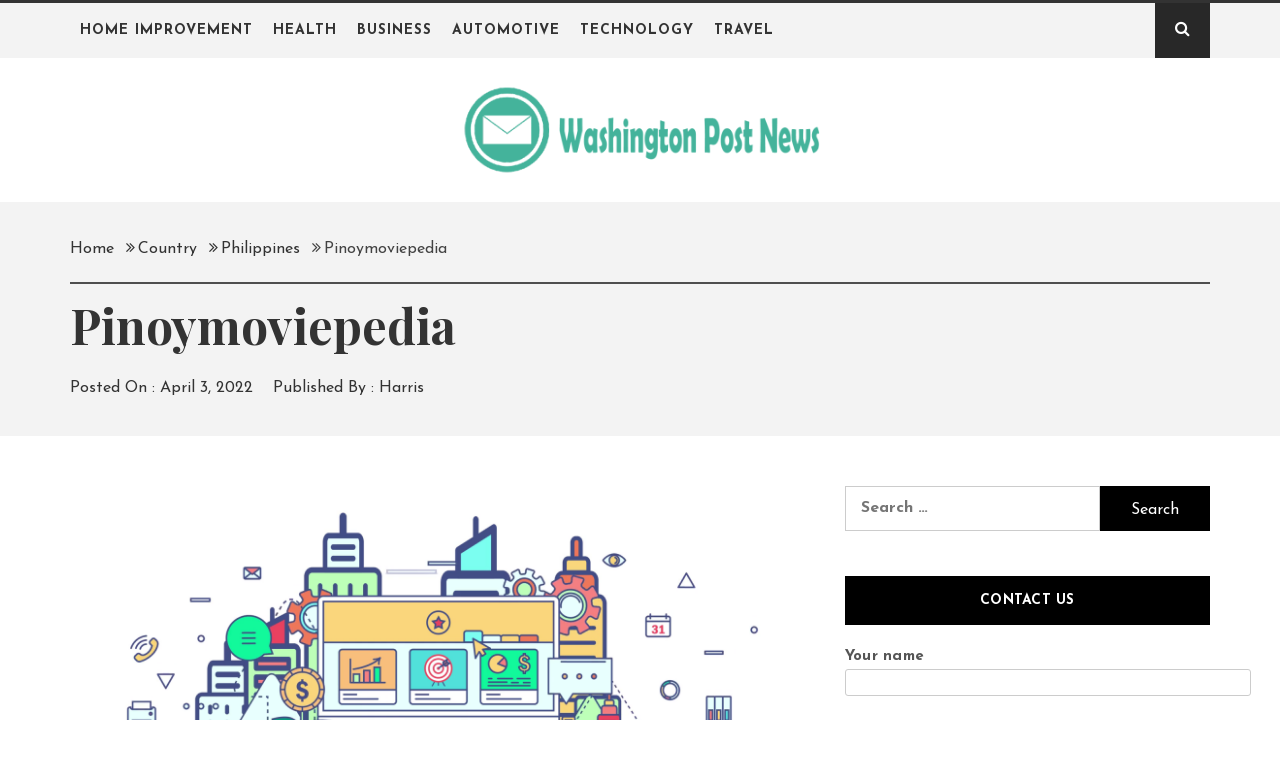

--- FILE ---
content_type: text/html; charset=UTF-8
request_url: https://washingtonpost-news.com/pinoymoviepedia/
body_size: 78780
content:
<!DOCTYPE html>
<html lang="en-US">
<head>
    <meta charset="UTF-8">
    <meta name="viewport" content="width=device-width, initial-scale=1">
    <link rel="profile" href="http://gmpg.org/xfn/11">
    <link rel="pingback" href="https://washingtonpost-news.com/xmlrpc.php">
            <style type="text/css">
                                .inner-header-overlay {
                        background: #282828;
                        filter: alpha(opacity=65);
                        opacity: 0.65;
                    }
                    </style>

    <meta name='robots' content='index, follow, max-image-preview:large, max-snippet:-1, max-video-preview:-1' />

	<!-- This site is optimized with the Yoast SEO plugin v26.6 - https://yoast.com/wordpress/plugins/seo/ -->
	<title>Pinoymoviepedia - Washington Post News</title>
	<link rel="canonical" href="https://washingtonpost-news.com/pinoymoviepedia/" />
	<meta property="og:locale" content="en_US" />
	<meta property="og:type" content="article" />
	<meta property="og:title" content="Pinoymoviepedia - Washington Post News" />
	<meta property="og:description" content="Hi If you are looking for Pinoymoviepedia ? Then, this is the place where you can find some sources that provide detailed information. Pinoymoviepedia [scraped_data][faqs] I hope the above sources Continue Reading" />
	<meta property="og:url" content="https://washingtonpost-news.com/pinoymoviepedia/" />
	<meta property="og:site_name" content="Washington Post News" />
	<meta property="article:published_time" content="2022-04-02T19:50:00+00:00" />
	<meta property="og:image" content="https://washingtonpost-news.com/wp-content/uploads/2023/05/Tech3.png" />
	<meta property="og:image:width" content="1920" />
	<meta property="og:image:height" content="1080" />
	<meta property="og:image:type" content="image/png" />
	<meta name="author" content="Harris" />
	<meta name="twitter:card" content="summary_large_image" />
	<meta name="twitter:label1" content="Written by" />
	<meta name="twitter:data1" content="Harris" />
	<script type="application/ld+json" class="yoast-schema-graph">{"@context":"https://schema.org","@graph":[{"@type":"Article","@id":"https://washingtonpost-news.com/pinoymoviepedia/#article","isPartOf":{"@id":"https://washingtonpost-news.com/pinoymoviepedia/"},"author":{"name":"Harris","@id":"https://washingtonpost-news.com/#/schema/person/f23981cc04ac82fef338a12e8ed150c7"},"headline":"Pinoymoviepedia","datePublished":"2022-04-02T19:50:00+00:00","mainEntityOfPage":{"@id":"https://washingtonpost-news.com/pinoymoviepedia/"},"wordCount":47,"publisher":{"@id":"https://washingtonpost-news.com/#organization"},"image":{"@id":"https://washingtonpost-news.com/pinoymoviepedia/#primaryimage"},"thumbnailUrl":"https://washingtonpost-news.com/wp-content/uploads/2023/05/Tech3.png","articleSection":["Philippines"],"inLanguage":"en-US"},{"@type":"WebPage","@id":"https://washingtonpost-news.com/pinoymoviepedia/","url":"https://washingtonpost-news.com/pinoymoviepedia/","name":"Pinoymoviepedia - Washington Post News","isPartOf":{"@id":"https://washingtonpost-news.com/#website"},"primaryImageOfPage":{"@id":"https://washingtonpost-news.com/pinoymoviepedia/#primaryimage"},"image":{"@id":"https://washingtonpost-news.com/pinoymoviepedia/#primaryimage"},"thumbnailUrl":"https://washingtonpost-news.com/wp-content/uploads/2023/05/Tech3.png","datePublished":"2022-04-02T19:50:00+00:00","breadcrumb":{"@id":"https://washingtonpost-news.com/pinoymoviepedia/#breadcrumb"},"inLanguage":"en-US","potentialAction":[{"@type":"ReadAction","target":["https://washingtonpost-news.com/pinoymoviepedia/"]}]},{"@type":"ImageObject","inLanguage":"en-US","@id":"https://washingtonpost-news.com/pinoymoviepedia/#primaryimage","url":"https://washingtonpost-news.com/wp-content/uploads/2023/05/Tech3.png","contentUrl":"https://washingtonpost-news.com/wp-content/uploads/2023/05/Tech3.png","width":1920,"height":1080},{"@type":"BreadcrumbList","@id":"https://washingtonpost-news.com/pinoymoviepedia/#breadcrumb","itemListElement":[{"@type":"ListItem","position":1,"name":"Home","item":"https://washingtonpost-news.com/"},{"@type":"ListItem","position":2,"name":"Pinoymoviepedia"}]},{"@type":"WebSite","@id":"https://washingtonpost-news.com/#website","url":"https://washingtonpost-news.com/","name":"Washington Post News","description":"Trusted Journalism, Unfiltered Stories","publisher":{"@id":"https://washingtonpost-news.com/#organization"},"potentialAction":[{"@type":"SearchAction","target":{"@type":"EntryPoint","urlTemplate":"https://washingtonpost-news.com/?s={search_term_string}"},"query-input":{"@type":"PropertyValueSpecification","valueRequired":true,"valueName":"search_term_string"}}],"inLanguage":"en-US"},{"@type":"Organization","@id":"https://washingtonpost-news.com/#organization","name":"Washington Post News","url":"https://washingtonpost-news.com/","logo":{"@type":"ImageObject","inLanguage":"en-US","@id":"https://washingtonpost-news.com/#/schema/logo/image/","url":"https://washingtonpost-news.com/wp-content/uploads/2023/06/Washington-Post-News-1-e1686164662584.png","contentUrl":"https://washingtonpost-news.com/wp-content/uploads/2023/06/Washington-Post-News-1-e1686164662584.png","width":400,"height":104,"caption":"Washington Post News"},"image":{"@id":"https://washingtonpost-news.com/#/schema/logo/image/"}},{"@type":"Person","@id":"https://washingtonpost-news.com/#/schema/person/f23981cc04ac82fef338a12e8ed150c7","name":"Harris","image":{"@type":"ImageObject","inLanguage":"en-US","@id":"https://washingtonpost-news.com/#/schema/person/image/","url":"https://secure.gravatar.com/avatar/f992d620609279bff41ed2414e3ae5e245c8b98a2376d713151ca7380784eb6e?s=96&d=mm&r=g","contentUrl":"https://secure.gravatar.com/avatar/f992d620609279bff41ed2414e3ae5e245c8b98a2376d713151ca7380784eb6e?s=96&d=mm&r=g","caption":"Harris"},"sameAs":["https://washingtonpost-news.com"],"url":"https://washingtonpost-news.com/author/admin/"}]}</script>
	<!-- / Yoast SEO plugin. -->


<link rel='dns-prefetch' href='//fonts.googleapis.com' />
<link rel="alternate" type="application/rss+xml" title="Washington Post News &raquo; Feed" href="https://washingtonpost-news.com/feed/" />
<link rel="alternate" type="application/rss+xml" title="Washington Post News &raquo; Comments Feed" href="https://washingtonpost-news.com/comments/feed/" />
<link rel="alternate" title="oEmbed (JSON)" type="application/json+oembed" href="https://washingtonpost-news.com/wp-json/oembed/1.0/embed?url=https%3A%2F%2Fwashingtonpost-news.com%2Fpinoymoviepedia%2F" />
<link rel="alternate" title="oEmbed (XML)" type="text/xml+oembed" href="https://washingtonpost-news.com/wp-json/oembed/1.0/embed?url=https%3A%2F%2Fwashingtonpost-news.com%2Fpinoymoviepedia%2F&#038;format=xml" />
<style id='wp-img-auto-sizes-contain-inline-css' type='text/css'>
img:is([sizes=auto i],[sizes^="auto," i]){contain-intrinsic-size:3000px 1500px}
/*# sourceURL=wp-img-auto-sizes-contain-inline-css */
</style>
<style id='wp-emoji-styles-inline-css' type='text/css'>

	img.wp-smiley, img.emoji {
		display: inline !important;
		border: none !important;
		box-shadow: none !important;
		height: 1em !important;
		width: 1em !important;
		margin: 0 0.07em !important;
		vertical-align: -0.1em !important;
		background: none !important;
		padding: 0 !important;
	}
/*# sourceURL=wp-emoji-styles-inline-css */
</style>
<style id='wp-block-library-inline-css' type='text/css'>
:root{--wp-block-synced-color:#7a00df;--wp-block-synced-color--rgb:122,0,223;--wp-bound-block-color:var(--wp-block-synced-color);--wp-editor-canvas-background:#ddd;--wp-admin-theme-color:#007cba;--wp-admin-theme-color--rgb:0,124,186;--wp-admin-theme-color-darker-10:#006ba1;--wp-admin-theme-color-darker-10--rgb:0,107,160.5;--wp-admin-theme-color-darker-20:#005a87;--wp-admin-theme-color-darker-20--rgb:0,90,135;--wp-admin-border-width-focus:2px}@media (min-resolution:192dpi){:root{--wp-admin-border-width-focus:1.5px}}.wp-element-button{cursor:pointer}:root .has-very-light-gray-background-color{background-color:#eee}:root .has-very-dark-gray-background-color{background-color:#313131}:root .has-very-light-gray-color{color:#eee}:root .has-very-dark-gray-color{color:#313131}:root .has-vivid-green-cyan-to-vivid-cyan-blue-gradient-background{background:linear-gradient(135deg,#00d084,#0693e3)}:root .has-purple-crush-gradient-background{background:linear-gradient(135deg,#34e2e4,#4721fb 50%,#ab1dfe)}:root .has-hazy-dawn-gradient-background{background:linear-gradient(135deg,#faaca8,#dad0ec)}:root .has-subdued-olive-gradient-background{background:linear-gradient(135deg,#fafae1,#67a671)}:root .has-atomic-cream-gradient-background{background:linear-gradient(135deg,#fdd79a,#004a59)}:root .has-nightshade-gradient-background{background:linear-gradient(135deg,#330968,#31cdcf)}:root .has-midnight-gradient-background{background:linear-gradient(135deg,#020381,#2874fc)}:root{--wp--preset--font-size--normal:16px;--wp--preset--font-size--huge:42px}.has-regular-font-size{font-size:1em}.has-larger-font-size{font-size:2.625em}.has-normal-font-size{font-size:var(--wp--preset--font-size--normal)}.has-huge-font-size{font-size:var(--wp--preset--font-size--huge)}.has-text-align-center{text-align:center}.has-text-align-left{text-align:left}.has-text-align-right{text-align:right}.has-fit-text{white-space:nowrap!important}#end-resizable-editor-section{display:none}.aligncenter{clear:both}.items-justified-left{justify-content:flex-start}.items-justified-center{justify-content:center}.items-justified-right{justify-content:flex-end}.items-justified-space-between{justify-content:space-between}.screen-reader-text{border:0;clip-path:inset(50%);height:1px;margin:-1px;overflow:hidden;padding:0;position:absolute;width:1px;word-wrap:normal!important}.screen-reader-text:focus{background-color:#ddd;clip-path:none;color:#444;display:block;font-size:1em;height:auto;left:5px;line-height:normal;padding:15px 23px 14px;text-decoration:none;top:5px;width:auto;z-index:100000}html :where(.has-border-color){border-style:solid}html :where([style*=border-top-color]){border-top-style:solid}html :where([style*=border-right-color]){border-right-style:solid}html :where([style*=border-bottom-color]){border-bottom-style:solid}html :where([style*=border-left-color]){border-left-style:solid}html :where([style*=border-width]){border-style:solid}html :where([style*=border-top-width]){border-top-style:solid}html :where([style*=border-right-width]){border-right-style:solid}html :where([style*=border-bottom-width]){border-bottom-style:solid}html :where([style*=border-left-width]){border-left-style:solid}html :where(img[class*=wp-image-]){height:auto;max-width:100%}:where(figure){margin:0 0 1em}html :where(.is-position-sticky){--wp-admin--admin-bar--position-offset:var(--wp-admin--admin-bar--height,0px)}@media screen and (max-width:600px){html :where(.is-position-sticky){--wp-admin--admin-bar--position-offset:0px}}

/*# sourceURL=wp-block-library-inline-css */
</style><style id='global-styles-inline-css' type='text/css'>
:root{--wp--preset--aspect-ratio--square: 1;--wp--preset--aspect-ratio--4-3: 4/3;--wp--preset--aspect-ratio--3-4: 3/4;--wp--preset--aspect-ratio--3-2: 3/2;--wp--preset--aspect-ratio--2-3: 2/3;--wp--preset--aspect-ratio--16-9: 16/9;--wp--preset--aspect-ratio--9-16: 9/16;--wp--preset--color--black: #000000;--wp--preset--color--cyan-bluish-gray: #abb8c3;--wp--preset--color--white: #ffffff;--wp--preset--color--pale-pink: #f78da7;--wp--preset--color--vivid-red: #cf2e2e;--wp--preset--color--luminous-vivid-orange: #ff6900;--wp--preset--color--luminous-vivid-amber: #fcb900;--wp--preset--color--light-green-cyan: #7bdcb5;--wp--preset--color--vivid-green-cyan: #00d084;--wp--preset--color--pale-cyan-blue: #8ed1fc;--wp--preset--color--vivid-cyan-blue: #0693e3;--wp--preset--color--vivid-purple: #9b51e0;--wp--preset--gradient--vivid-cyan-blue-to-vivid-purple: linear-gradient(135deg,rgb(6,147,227) 0%,rgb(155,81,224) 100%);--wp--preset--gradient--light-green-cyan-to-vivid-green-cyan: linear-gradient(135deg,rgb(122,220,180) 0%,rgb(0,208,130) 100%);--wp--preset--gradient--luminous-vivid-amber-to-luminous-vivid-orange: linear-gradient(135deg,rgb(252,185,0) 0%,rgb(255,105,0) 100%);--wp--preset--gradient--luminous-vivid-orange-to-vivid-red: linear-gradient(135deg,rgb(255,105,0) 0%,rgb(207,46,46) 100%);--wp--preset--gradient--very-light-gray-to-cyan-bluish-gray: linear-gradient(135deg,rgb(238,238,238) 0%,rgb(169,184,195) 100%);--wp--preset--gradient--cool-to-warm-spectrum: linear-gradient(135deg,rgb(74,234,220) 0%,rgb(151,120,209) 20%,rgb(207,42,186) 40%,rgb(238,44,130) 60%,rgb(251,105,98) 80%,rgb(254,248,76) 100%);--wp--preset--gradient--blush-light-purple: linear-gradient(135deg,rgb(255,206,236) 0%,rgb(152,150,240) 100%);--wp--preset--gradient--blush-bordeaux: linear-gradient(135deg,rgb(254,205,165) 0%,rgb(254,45,45) 50%,rgb(107,0,62) 100%);--wp--preset--gradient--luminous-dusk: linear-gradient(135deg,rgb(255,203,112) 0%,rgb(199,81,192) 50%,rgb(65,88,208) 100%);--wp--preset--gradient--pale-ocean: linear-gradient(135deg,rgb(255,245,203) 0%,rgb(182,227,212) 50%,rgb(51,167,181) 100%);--wp--preset--gradient--electric-grass: linear-gradient(135deg,rgb(202,248,128) 0%,rgb(113,206,126) 100%);--wp--preset--gradient--midnight: linear-gradient(135deg,rgb(2,3,129) 0%,rgb(40,116,252) 100%);--wp--preset--font-size--small: 13px;--wp--preset--font-size--medium: 20px;--wp--preset--font-size--large: 36px;--wp--preset--font-size--x-large: 42px;--wp--preset--spacing--20: 0.44rem;--wp--preset--spacing--30: 0.67rem;--wp--preset--spacing--40: 1rem;--wp--preset--spacing--50: 1.5rem;--wp--preset--spacing--60: 2.25rem;--wp--preset--spacing--70: 3.38rem;--wp--preset--spacing--80: 5.06rem;--wp--preset--shadow--natural: 6px 6px 9px rgba(0, 0, 0, 0.2);--wp--preset--shadow--deep: 12px 12px 50px rgba(0, 0, 0, 0.4);--wp--preset--shadow--sharp: 6px 6px 0px rgba(0, 0, 0, 0.2);--wp--preset--shadow--outlined: 6px 6px 0px -3px rgb(255, 255, 255), 6px 6px rgb(0, 0, 0);--wp--preset--shadow--crisp: 6px 6px 0px rgb(0, 0, 0);}:where(.is-layout-flex){gap: 0.5em;}:where(.is-layout-grid){gap: 0.5em;}body .is-layout-flex{display: flex;}.is-layout-flex{flex-wrap: wrap;align-items: center;}.is-layout-flex > :is(*, div){margin: 0;}body .is-layout-grid{display: grid;}.is-layout-grid > :is(*, div){margin: 0;}:where(.wp-block-columns.is-layout-flex){gap: 2em;}:where(.wp-block-columns.is-layout-grid){gap: 2em;}:where(.wp-block-post-template.is-layout-flex){gap: 1.25em;}:where(.wp-block-post-template.is-layout-grid){gap: 1.25em;}.has-black-color{color: var(--wp--preset--color--black) !important;}.has-cyan-bluish-gray-color{color: var(--wp--preset--color--cyan-bluish-gray) !important;}.has-white-color{color: var(--wp--preset--color--white) !important;}.has-pale-pink-color{color: var(--wp--preset--color--pale-pink) !important;}.has-vivid-red-color{color: var(--wp--preset--color--vivid-red) !important;}.has-luminous-vivid-orange-color{color: var(--wp--preset--color--luminous-vivid-orange) !important;}.has-luminous-vivid-amber-color{color: var(--wp--preset--color--luminous-vivid-amber) !important;}.has-light-green-cyan-color{color: var(--wp--preset--color--light-green-cyan) !important;}.has-vivid-green-cyan-color{color: var(--wp--preset--color--vivid-green-cyan) !important;}.has-pale-cyan-blue-color{color: var(--wp--preset--color--pale-cyan-blue) !important;}.has-vivid-cyan-blue-color{color: var(--wp--preset--color--vivid-cyan-blue) !important;}.has-vivid-purple-color{color: var(--wp--preset--color--vivid-purple) !important;}.has-black-background-color{background-color: var(--wp--preset--color--black) !important;}.has-cyan-bluish-gray-background-color{background-color: var(--wp--preset--color--cyan-bluish-gray) !important;}.has-white-background-color{background-color: var(--wp--preset--color--white) !important;}.has-pale-pink-background-color{background-color: var(--wp--preset--color--pale-pink) !important;}.has-vivid-red-background-color{background-color: var(--wp--preset--color--vivid-red) !important;}.has-luminous-vivid-orange-background-color{background-color: var(--wp--preset--color--luminous-vivid-orange) !important;}.has-luminous-vivid-amber-background-color{background-color: var(--wp--preset--color--luminous-vivid-amber) !important;}.has-light-green-cyan-background-color{background-color: var(--wp--preset--color--light-green-cyan) !important;}.has-vivid-green-cyan-background-color{background-color: var(--wp--preset--color--vivid-green-cyan) !important;}.has-pale-cyan-blue-background-color{background-color: var(--wp--preset--color--pale-cyan-blue) !important;}.has-vivid-cyan-blue-background-color{background-color: var(--wp--preset--color--vivid-cyan-blue) !important;}.has-vivid-purple-background-color{background-color: var(--wp--preset--color--vivid-purple) !important;}.has-black-border-color{border-color: var(--wp--preset--color--black) !important;}.has-cyan-bluish-gray-border-color{border-color: var(--wp--preset--color--cyan-bluish-gray) !important;}.has-white-border-color{border-color: var(--wp--preset--color--white) !important;}.has-pale-pink-border-color{border-color: var(--wp--preset--color--pale-pink) !important;}.has-vivid-red-border-color{border-color: var(--wp--preset--color--vivid-red) !important;}.has-luminous-vivid-orange-border-color{border-color: var(--wp--preset--color--luminous-vivid-orange) !important;}.has-luminous-vivid-amber-border-color{border-color: var(--wp--preset--color--luminous-vivid-amber) !important;}.has-light-green-cyan-border-color{border-color: var(--wp--preset--color--light-green-cyan) !important;}.has-vivid-green-cyan-border-color{border-color: var(--wp--preset--color--vivid-green-cyan) !important;}.has-pale-cyan-blue-border-color{border-color: var(--wp--preset--color--pale-cyan-blue) !important;}.has-vivid-cyan-blue-border-color{border-color: var(--wp--preset--color--vivid-cyan-blue) !important;}.has-vivid-purple-border-color{border-color: var(--wp--preset--color--vivid-purple) !important;}.has-vivid-cyan-blue-to-vivid-purple-gradient-background{background: var(--wp--preset--gradient--vivid-cyan-blue-to-vivid-purple) !important;}.has-light-green-cyan-to-vivid-green-cyan-gradient-background{background: var(--wp--preset--gradient--light-green-cyan-to-vivid-green-cyan) !important;}.has-luminous-vivid-amber-to-luminous-vivid-orange-gradient-background{background: var(--wp--preset--gradient--luminous-vivid-amber-to-luminous-vivid-orange) !important;}.has-luminous-vivid-orange-to-vivid-red-gradient-background{background: var(--wp--preset--gradient--luminous-vivid-orange-to-vivid-red) !important;}.has-very-light-gray-to-cyan-bluish-gray-gradient-background{background: var(--wp--preset--gradient--very-light-gray-to-cyan-bluish-gray) !important;}.has-cool-to-warm-spectrum-gradient-background{background: var(--wp--preset--gradient--cool-to-warm-spectrum) !important;}.has-blush-light-purple-gradient-background{background: var(--wp--preset--gradient--blush-light-purple) !important;}.has-blush-bordeaux-gradient-background{background: var(--wp--preset--gradient--blush-bordeaux) !important;}.has-luminous-dusk-gradient-background{background: var(--wp--preset--gradient--luminous-dusk) !important;}.has-pale-ocean-gradient-background{background: var(--wp--preset--gradient--pale-ocean) !important;}.has-electric-grass-gradient-background{background: var(--wp--preset--gradient--electric-grass) !important;}.has-midnight-gradient-background{background: var(--wp--preset--gradient--midnight) !important;}.has-small-font-size{font-size: var(--wp--preset--font-size--small) !important;}.has-medium-font-size{font-size: var(--wp--preset--font-size--medium) !important;}.has-large-font-size{font-size: var(--wp--preset--font-size--large) !important;}.has-x-large-font-size{font-size: var(--wp--preset--font-size--x-large) !important;}
/*# sourceURL=global-styles-inline-css */
</style>

<style id='classic-theme-styles-inline-css' type='text/css'>
/*! This file is auto-generated */
.wp-block-button__link{color:#fff;background-color:#32373c;border-radius:9999px;box-shadow:none;text-decoration:none;padding:calc(.667em + 2px) calc(1.333em + 2px);font-size:1.125em}.wp-block-file__button{background:#32373c;color:#fff;text-decoration:none}
/*# sourceURL=/wp-includes/css/classic-themes.min.css */
</style>
<link rel='stylesheet' id='contact-form-7-css' href='https://washingtonpost-news.com/wp-content/plugins/contact-form-7/includes/css/styles.css?ver=6.1.4' type='text/css' media='all' />
<link rel='stylesheet' id='jquery-slick-css' href='https://washingtonpost-news.com/wp-content/themes/echo-magazine/assets/libraries/slick/css/slick.min.css?ver=6.9' type='text/css' media='all' />
<link rel='stylesheet' id='font-awesome-css' href='https://washingtonpost-news.com/wp-content/themes/echo-magazine/assets/libraries/font-awesome/css/font-awesome.min.css?ver=6.9' type='text/css' media='all' />
<link rel='stylesheet' id='magnific-popup-css' href='https://washingtonpost-news.com/wp-content/themes/echo-magazine/assets/libraries/magnific-popup/magnific-popup.css?ver=6.9' type='text/css' media='all' />
<link rel='stylesheet' id='bootstrap-css' href='https://washingtonpost-news.com/wp-content/themes/echo-magazine/assets/libraries/bootstrap/css/bootstrap.min.css?ver=6.9' type='text/css' media='all' />
<link rel='stylesheet' id='echo-magazine-style-css' href='https://washingtonpost-news.com/wp-content/themes/echo-magazine/style.css?ver=6.9' type='text/css' media='all' />
<link rel='stylesheet' id='echo-magazine-google-fonts-css' href='https://fonts.googleapis.com/css?family=Playfair%20Display:400,400i,700,700i,900,900i|Josefin%20Sans:400,400i,700,700i&#038;subset=latin,latin-ext' type='text/css' media='all' />
<script type="text/javascript" src="https://washingtonpost-news.com/wp-includes/js/jquery/jquery.min.js?ver=3.7.1" id="jquery-core-js"></script>
<script type="text/javascript" src="https://washingtonpost-news.com/wp-includes/js/jquery/jquery-migrate.min.js?ver=3.4.1" id="jquery-migrate-js"></script>
<link rel="https://api.w.org/" href="https://washingtonpost-news.com/wp-json/" /><link rel="alternate" title="JSON" type="application/json" href="https://washingtonpost-news.com/wp-json/wp/v2/posts/2106" /><link rel="EditURI" type="application/rsd+xml" title="RSD" href="https://washingtonpost-news.com/xmlrpc.php?rsd" />
<meta name="generator" content="WordPress 6.9" />
<link rel='shortlink' href='https://washingtonpost-news.com/?p=2106' />
		<!-- Custom Logo: hide header text -->
		<style id="custom-logo-css" type="text/css">
			.site-title, .site-description {
				position: absolute;
				clip-path: inset(50%);
			}
		</style>
		<link rel="icon" href="https://washingtonpost-news.com/wp-content/uploads/2021/07/cropped-cropped-Washington-Post-News-32x32.png" sizes="32x32" />
<link rel="icon" href="https://washingtonpost-news.com/wp-content/uploads/2021/07/cropped-cropped-Washington-Post-News-192x192.png" sizes="192x192" />
<link rel="apple-touch-icon" href="https://washingtonpost-news.com/wp-content/uploads/2021/07/cropped-cropped-Washington-Post-News-180x180.png" />
<meta name="msapplication-TileImage" content="https://washingtonpost-news.com/wp-content/uploads/2021/07/cropped-cropped-Washington-Post-News-270x270.png" />
</head>

<body class="wp-singular post-template-default single single-post postid-2106 single-format-standard wp-custom-logo wp-theme-echo-magazine right-sidebar ">

<div id="page" class="site site-bg">
    <a class="skip-link screen-reader-text" href="#main">Skip to content</a>
    <header id="masthead" class="site-header" role="banner">
        <div class="top-bar secondary-bgcolor">
                        <div class="container">
                <div class="row">
                    <div class="col-sm-12">
                        <a href="javascript:void(0)" class="skip-link-menu-start"></a>
                        <nav class="main-navigation" role="navigation">
                            <a href="javascript:void(0)" class="icon-search primary-bgcolor">
                                <i class="twp-icon fa fa-search"></i>
                            </a>

                            <a  href="javascript:void(0)" class="toggle-menu" aria-controls="primary-menu" aria-expanded="false">
                                 <span class="screen-reader-text">Primary Menu</span>
                                <i class="ham"></i>
                            </a>
                            <div class="menu"><ul id="primary-menu" class="menu"><li id="menu-item-98" class="menu-item menu-item-type-taxonomy menu-item-object-category menu-item-98"><a href="https://washingtonpost-news.com/category/home-improvement/">Home Improvement</a></li>
<li id="menu-item-99" class="menu-item menu-item-type-taxonomy menu-item-object-category menu-item-99"><a href="https://washingtonpost-news.com/category/health/">Health</a></li>
<li id="menu-item-100" class="menu-item menu-item-type-taxonomy menu-item-object-category menu-item-100"><a href="https://washingtonpost-news.com/category/business/">Business</a></li>
<li id="menu-item-101" class="menu-item menu-item-type-taxonomy menu-item-object-category menu-item-101"><a href="https://washingtonpost-news.com/category/automotive/">Automotive</a></li>
<li id="menu-item-102" class="menu-item menu-item-type-taxonomy menu-item-object-category menu-item-102"><a href="https://washingtonpost-news.com/category/technology/">Technology</a></li>
<li id="menu-item-103" class="menu-item menu-item-type-taxonomy menu-item-object-category menu-item-103"><a href="https://washingtonpost-news.com/category/travel/">Travel</a></li>
</ul></div>                        </nav>
                        <a href="javascript:void(0)" class="skip-link-menu-end"></a>
                        <!-- #site-navigation -->

                    </div>
                </div>
            </div>

            <div class="popup-search">
                <div class="table-align">
                    <a href="javascript:void(0)" class="screen-reader-text search-focus-start"></a>
                    <a href="javascript:void(0)" class="close-popup"></a>
                    <div class="table-align-cell v-align-middle">
                        <form role="search" method="get" class="search-form" action="https://washingtonpost-news.com/">
				<label>
					<span class="screen-reader-text">Search for:</span>
					<input type="search" class="search-field" placeholder="Search &hellip;" value="" name="s" />
				</label>
				<input type="submit" class="search-submit" value="Search" />
			</form>                    </div>
                    <a href="javascript:void(0)" class="screen-reader-text search-focus-active"></a>
                </div>
                
            </div>
            
        </div>
        <div class="header-middle">
    <div class="container">
        <div class="row twp-equal">
            <div class="col-md-4 col-xs-12 twp-equal-child">
                            </div>
            <div class="col-md-4 col-xs-12 twp-equal-child">
                <div class="site-branding">
                                            <span class="site-title secondary-font">
                                <a href="https://washingtonpost-news.com/" rel="home">
                                    Washington Post News                                </a>
                            </span>
                    <a href="https://washingtonpost-news.com/" class="custom-logo-link" rel="home"><img width="400" height="104" src="https://washingtonpost-news.com/wp-content/uploads/2023/06/Washington-Post-News-1-e1686164662584.png" class="custom-logo" alt="Washington Post News" decoding="async" srcset="https://washingtonpost-news.com/wp-content/uploads/2023/06/Washington-Post-News-1-e1686164662584.png 400w, https://washingtonpost-news.com/wp-content/uploads/2023/06/Washington-Post-News-1-e1686164662584-300x78.png 300w" sizes="(max-width: 400px) 100vw, 400px" /></a>                        <p class="site-description">Trusted Journalism, Unfiltered Stories</p>
                                    </div>
            </div>
        </div>
    </div>
</div>
    </header>
<!-- #masthead -->

<!-- Innerpage Header Begins Here -->
                <div class="inner-banner-1 secondary-bgcolor">
            <header class="entry-header">
                <div class="container">
                    <div class="row">
                        <div class="col-md-12">
                            <div class="twp-bredcrumb">
                                <div role="navigation" aria-label="Breadcrumbs" class="breadcrumb-trail breadcrumbs" itemprop="breadcrumb"><ul class="trail-items" itemscope itemtype="http://schema.org/BreadcrumbList"><meta name="numberOfItems" content="4" /><meta name="itemListOrder" content="Ascending" /><li itemprop="itemListElement" itemscope itemtype="http://schema.org/ListItem" class="trail-item trail-begin"><a href="https://washingtonpost-news.com/" rel="home" itemprop="item"><span itemprop="name">Home</span></a><meta itemprop="position" content="1" /></li><li itemprop="itemListElement" itemscope itemtype="http://schema.org/ListItem" class="trail-item"><a href="https://washingtonpost-news.com/category/country/" itemprop="item"><span itemprop="name">Country</span></a><meta itemprop="position" content="2" /></li><li itemprop="itemListElement" itemscope itemtype="http://schema.org/ListItem" class="trail-item"><a href="https://washingtonpost-news.com/category/country/philippines/" itemprop="item"><span itemprop="name">Philippines</span></a><meta itemprop="position" content="3" /></li><li itemprop="itemListElement" itemscope itemtype="http://schema.org/ListItem" class="trail-item trail-end"><a href="https://washingtonpost-news.com/pinoymoviepedia/" itemprop="item"><span itemprop="name">Pinoymoviepedia</span></a><meta itemprop="position" content="4" /></li></ul></div>                            </div>
                        </div>
                        <div class="col-md-12">
                            <h1 class="entry-title">Pinoymoviepedia</h1>                                                            <header class="entry-header">
                                    <div class="entry-meta entry-inner">
                                        <span class="posted-on"> Posted On : <a href="https://washingtonpost-news.com/pinoymoviepedia/" rel="bookmark"><time class="entry-date published updated" datetime="2022-04-03T01:20:00+05:30">April 3, 2022</time></a></span><span class="byline"> Published By : <span class="author vcard"><a class="url fn n" href="https://washingtonpost-news.com/author/admin/">Harris</a></span></span>                                    </div>
                                </header>
                                                    </div>
                    </div>
                </div>
            </header>
        </div>
    
        <!-- Innerpage Header Ends Here -->
<div id="content" class="site-content">
	<div id="primary" class="content-area">
		<main id="main" class="site-main" role="main">

		
<article id="post-2106" class="post-2106 post type-post status-publish format-standard has-post-thumbnail hentry category-philippines">
    
        <div class="entry-content">
            <div class='image-full twp-featured-image'><img width="1920" height="1080" src="https://washingtonpost-news.com/wp-content/uploads/2023/05/Tech3.png" class="attachment-full size-full wp-post-image" alt="" decoding="async" fetchpriority="high" srcset="https://washingtonpost-news.com/wp-content/uploads/2023/05/Tech3.png 1920w, https://washingtonpost-news.com/wp-content/uploads/2023/05/Tech3-300x169.png 300w, https://washingtonpost-news.com/wp-content/uploads/2023/05/Tech3-1024x576.png 1024w, https://washingtonpost-news.com/wp-content/uploads/2023/05/Tech3-768x432.png 768w, https://washingtonpost-news.com/wp-content/uploads/2023/05/Tech3-1536x864.png 1536w" sizes="(max-width: 1920px) 100vw, 1920px" /></div>            <p>Hi</p>
<p>If you are looking for Pinoymoviepedia<br />
? Then, this is the place where you can find some sources that provide detailed information.</p>
<h2>Pinoymoviepedia<br />
</h2>
<p>[scraped_data][faqs]</p>
<p>I hope the above sources help you with the information related to Pinoymoviepedia<br />
. If not, reach through the comment section.</p>
        </div><!-- .entry-content -->

        <footer class="entry-footer">
            <span class="cat-links"><span class="text-uppercase">Posted in: <a href="https://washingtonpost-news.com/category/country/philippines/" rel="category tag">Philippines</a>        </footer><!-- .entry-footer -->
    
</article><!-- #post-## -->

	<nav class="navigation post-navigation" aria-label="Posts">
		<h2 class="screen-reader-text">Post navigation</h2>
		<div class="nav-links"><div class="nav-previous"><a href="https://washingtonpost-news.com/wpc2021-agent-registration/" rel="prev">Wpc2021 Agent Registration</a></div><div class="nav-next"><a href="https://washingtonpost-news.com/74cm-to-inches/" rel="next">74cm To Inches</a></div></div>
	</nav>
                <div class="floating-post-navigation floating-navigation-prev">
                                                <img width="300" height="187" src="https://washingtonpost-news.com/wp-content/uploads/2023/05/Auto3-300x187.jpg" class="attachment-medium size-medium wp-post-image" alt="" />                                        <a href="https://washingtonpost-news.com/wpc2021-agent-registration/">
                        <span class="floating-navigation-label">Previous post</span>
                        <span class="floating-navigation-title">Wpc2021 Agent Registration</span>
                    </a>
                </div>

            
                <div class="floating-post-navigation floating-navigation-next">
                                            <img width="300" height="187" src="https://washingtonpost-news.com/wp-content/uploads/2023/05/Auto3-300x187.jpg" class="attachment-medium size-medium wp-post-image" alt="" loading="lazy" />                                        <a href="https://washingtonpost-news.com/74cm-to-inches/">
                        <span class="floating-navigation-label">Next post</span>
                        <span class="floating-navigation-title">74cm To Inches</span>
                    </a>
                </div>

            
		</main><!-- #main -->
	</div><!-- #primary -->


<aside id="secondary" class="widget-area" role="complementary">
	<div class="theiaStickySidebar">
		<div id="search-3" class="widget clearfix widget_search"><form role="search" method="get" class="search-form" action="https://washingtonpost-news.com/">
				<label>
					<span class="screen-reader-text">Search for:</span>
					<input type="search" class="search-field" placeholder="Search &hellip;" value="" name="s" />
				</label>
				<input type="submit" class="search-submit" value="Search" />
			</form></div><div id="text-4" class="widget clearfix widget_text"><h2 class="widget-title primary-font">Contact us</h2>			<div class="textwidget">
<div class="wpcf7 no-js" id="wpcf7-f83-o1" lang="en-US" dir="ltr" data-wpcf7-id="83">
<div class="screen-reader-response"><p role="status" aria-live="polite" aria-atomic="true"></p> <ul></ul></div>
<form action="/pinoymoviepedia/#wpcf7-f83-o1" method="post" class="wpcf7-form init" aria-label="Contact form" novalidate="novalidate" data-status="init">
<fieldset class="hidden-fields-container"><input type="hidden" name="_wpcf7" value="83" /><input type="hidden" name="_wpcf7_version" value="6.1.4" /><input type="hidden" name="_wpcf7_locale" value="en_US" /><input type="hidden" name="_wpcf7_unit_tag" value="wpcf7-f83-o1" /><input type="hidden" name="_wpcf7_container_post" value="0" /><input type="hidden" name="_wpcf7_posted_data_hash" value="" />
</fieldset>
<p><label> Your name<br />
<span class="wpcf7-form-control-wrap" data-name="your-name"><input size="40" maxlength="400" class="wpcf7-form-control wpcf7-text wpcf7-validates-as-required" aria-required="true" aria-invalid="false" value="" type="text" name="your-name" /></span> </label>
</p>
<p><label> Your email<br />
<span class="wpcf7-form-control-wrap" data-name="your-email"><input size="40" maxlength="400" class="wpcf7-form-control wpcf7-email wpcf7-validates-as-required wpcf7-text wpcf7-validates-as-email" aria-required="true" aria-invalid="false" value="" type="email" name="your-email" /></span> </label>
</p>
<p><label> Subject<br />
<span class="wpcf7-form-control-wrap" data-name="your-subject"><input size="40" maxlength="400" class="wpcf7-form-control wpcf7-text wpcf7-validates-as-required" aria-required="true" aria-invalid="false" value="" type="text" name="your-subject" /></span> </label>
</p>
<p><label> Your message (optional)<br />
<span class="wpcf7-form-control-wrap" data-name="your-message"><textarea cols="40" rows="10" maxlength="2000" class="wpcf7-form-control wpcf7-textarea" aria-invalid="false" name="your-message"></textarea></span> </label>
</p>
<p><input class="wpcf7-form-control wpcf7-submit has-spinner" type="submit" value="Submit" />
</p><div class="wpcf7-response-output" aria-hidden="true"></div>
</form>
</div>

</div>
		</div><div id="archives-3" class="widget clearfix widget_archive"><h2 class="widget-title primary-font">Archives</h2>
			<ul>
					<li><a href='https://washingtonpost-news.com/2025/11/'>November 2025</a></li>
	<li><a href='https://washingtonpost-news.com/2025/09/'>September 2025</a></li>
	<li><a href='https://washingtonpost-news.com/2025/08/'>August 2025</a></li>
	<li><a href='https://washingtonpost-news.com/2025/07/'>July 2025</a></li>
	<li><a href='https://washingtonpost-news.com/2025/06/'>June 2025</a></li>
	<li><a href='https://washingtonpost-news.com/2025/05/'>May 2025</a></li>
	<li><a href='https://washingtonpost-news.com/2024/10/'>October 2024</a></li>
	<li><a href='https://washingtonpost-news.com/2024/09/'>September 2024</a></li>
	<li><a href='https://washingtonpost-news.com/2024/04/'>April 2024</a></li>
	<li><a href='https://washingtonpost-news.com/2024/03/'>March 2024</a></li>
	<li><a href='https://washingtonpost-news.com/2023/12/'>December 2023</a></li>
	<li><a href='https://washingtonpost-news.com/2023/11/'>November 2023</a></li>
	<li><a href='https://washingtonpost-news.com/2023/08/'>August 2023</a></li>
	<li><a href='https://washingtonpost-news.com/2023/04/'>April 2023</a></li>
	<li><a href='https://washingtonpost-news.com/2023/01/'>January 2023</a></li>
	<li><a href='https://washingtonpost-news.com/2022/08/'>August 2022</a></li>
	<li><a href='https://washingtonpost-news.com/2022/07/'>July 2022</a></li>
	<li><a href='https://washingtonpost-news.com/2022/06/'>June 2022</a></li>
	<li><a href='https://washingtonpost-news.com/2022/04/'>April 2022</a></li>
	<li><a href='https://washingtonpost-news.com/2022/02/'>February 2022</a></li>
	<li><a href='https://washingtonpost-news.com/2022/01/'>January 2022</a></li>
	<li><a href='https://washingtonpost-news.com/2021/12/'>December 2021</a></li>
	<li><a href='https://washingtonpost-news.com/2021/11/'>November 2021</a></li>
	<li><a href='https://washingtonpost-news.com/2021/10/'>October 2021</a></li>
	<li><a href='https://washingtonpost-news.com/2021/09/'>September 2021</a></li>
	<li><a href='https://washingtonpost-news.com/2021/08/'>August 2021</a></li>
	<li><a href='https://washingtonpost-news.com/2021/07/'>July 2021</a></li>
	<li><a href='https://washingtonpost-news.com/2021/06/'>June 2021</a></li>
	<li><a href='https://washingtonpost-news.com/2021/05/'>May 2021</a></li>
	<li><a href='https://washingtonpost-news.com/2021/04/'>April 2021</a></li>
			</ul>

			</div><div id="categories-3" class="widget clearfix widget_categories"><h2 class="widget-title primary-font">Categories</h2>
			<ul>
					<li class="cat-item cat-item-5"><a href="https://washingtonpost-news.com/category/automotive/">Automotive</a>
</li>
	<li class="cat-item cat-item-4"><a href="https://washingtonpost-news.com/category/business/">Business</a>
</li>
	<li class="cat-item cat-item-24"><a href="https://washingtonpost-news.com/category/casino/">Casino</a>
</li>
	<li class="cat-item cat-item-27"><a href="https://washingtonpost-news.com/category/education/">Education</a>
</li>
	<li class="cat-item cat-item-3"><a href="https://washingtonpost-news.com/category/health/">Health</a>
</li>
	<li class="cat-item cat-item-2"><a href="https://washingtonpost-news.com/category/home-improvement/">Home Improvement</a>
</li>
	<li class="cat-item cat-item-35"><a href="https://washingtonpost-news.com/category/i-still-remember-the-days-i-prayed-for-what-i-have-now/">i still remember the days i prayed for what i have now</a>
</li>
	<li class="cat-item cat-item-31"><a href="https://washingtonpost-news.com/category/news/">News</a>
</li>
	<li class="cat-item cat-item-26"><a href="https://washingtonpost-news.com/category/country/philippines/">Philippines</a>
</li>
	<li class="cat-item cat-item-34"><a href="https://washingtonpost-news.com/category/real-estate/">Real Estate</a>
</li>
	<li class="cat-item cat-item-33"><a href="https://washingtonpost-news.com/category/social-media/">social media</a>
</li>
	<li class="cat-item cat-item-32"><a href="https://washingtonpost-news.com/category/spiritual/">Spiritual</a>
</li>
	<li class="cat-item cat-item-6"><a href="https://washingtonpost-news.com/category/technology/">Technology</a>
</li>
	<li class="cat-item cat-item-7"><a href="https://washingtonpost-news.com/category/travel/">Travel</a>
</li>
	<li class="cat-item cat-item-1"><a href="https://washingtonpost-news.com/category/uncategorized/">Uncategorized</a>
</li>
			</ul>

			</div><div id="echo-magazine-tabbed-2" class="widget clearfix echo_magazine_widget_tabbed">            <div class="tabbed-container">
                <div class="section-head primary-bgcolor">
                    <ul class="nav nav-tabs" role="tablist">
                        <li role="presentation" class="tab tab-popular active">
                            <a href="#tabbed-2-popular"
                               aria-controls="Popular" role="tab"
                               data-toggle="tab" class="primary-bgcolor">
                                Popular                            </a>
                        </li>
                        <li class="tab tab-recent">
                            <a href="#tabbed-2-recent"
                               aria-controls="Recent" role="tab"
                               data-toggle="tab" class="primary-bgcolor">
                                Recent                            </a>
                        </li>
                        <li class="tab tab-comments">
                            <a href="#tabbed-2-comments"
                               aria-controls="Comments" role="tab"
                               data-toggle="tab" class="primary-bgcolor">
                                Comment                            </a>
                        </li>
                    </ul>
                </div>
                <div class="tab-content">
                    <div id="tabbed-2-popular" role="tabpanel" class="tab-pane active">
                                                            <ul class="article-item article-list-item article-tabbed-list article-item-left">
                                                        <li class="full-item">
                        <div class="row">
                            <div class="item-image col col-four">
                                <a href="https://washingtonpost-news.com/best-kitchen-remodel-contractor-near-me-turning-vision-into-reality/" class="news-item-thumb">
                                                                                                                                                                <img src="https://washingtonpost-news.com/wp-content/uploads/2024/09/cuaca-kecamatan-makale_1725291770-400x260.jpg" alt=""/>
                                                                                                            </a>
                            </div>
                            <div class="full-item-details col col-six">
                                <div class="full-item-content">
                                    <h3 class="small-title">
                                        <a href="https://washingtonpost-news.com/best-kitchen-remodel-contractor-near-me-turning-vision-into-reality/">
                                            Best Kitchen Remodel Contractor Near Me: Turning Vision into Reality                                        </a>
                                    </h3>
                                    <div class="post-meta">
                        <span>
                            Posted On: November 26, 2025                        </span>
                                    </div>
                                    <div class="full-item-desc">
                                                                            </div>
                                </div>
                            </div>
                        </div><!-- .news-content -->
                    </li>
                                                        <li class="full-item">
                        <div class="row">
                            <div class="item-image col col-four">
                                <a href="https://washingtonpost-news.com/how-you-can-improve-security-at-your-house/" class="news-item-thumb">
                                                                                                                                                                <img src="https://washingtonpost-news.com/wp-content/uploads/2021/05/Bengaluru-home-Bodhi-Design-Studio-17-1366x768-1.jpg" alt=""/>
                                                                                                            </a>
                            </div>
                            <div class="full-item-details col col-six">
                                <div class="full-item-content">
                                    <h3 class="small-title">
                                        <a href="https://washingtonpost-news.com/how-you-can-improve-security-at-your-house/">
                                            How you can Improve Security at your house .                                        </a>
                                    </h3>
                                    <div class="post-meta">
                        <span>
                            Posted On: May 4, 2021                        </span>
                                    </div>
                                    <div class="full-item-desc">
                                                                            </div>
                                </div>
                            </div>
                        </div><!-- .news-content -->
                    </li>
                                                        <li class="full-item">
                        <div class="row">
                            <div class="item-image col col-four">
                                <a href="https://washingtonpost-news.com/change-your-home-with-improved-lighting/" class="news-item-thumb">
                                                                                                                                                                <img src="https://washingtonpost-news.com/wp-content/uploads/2021/05/ahmbd2-2.jpg" alt=""/>
                                                                                                            </a>
                            </div>
                            <div class="full-item-details col col-six">
                                <div class="full-item-content">
                                    <h3 class="small-title">
                                        <a href="https://washingtonpost-news.com/change-your-home-with-improved-lighting/">
                                            Change Your Home With Improved Lighting                                        </a>
                                    </h3>
                                    <div class="post-meta">
                        <span>
                            Posted On: May 4, 2021                        </span>
                                    </div>
                                    <div class="full-item-desc">
                                                                            </div>
                                </div>
                            </div>
                        </div><!-- .news-content -->
                    </li>
                                                        <li class="full-item">
                        <div class="row">
                            <div class="item-image col col-four">
                                <a href="https://washingtonpost-news.com/organizing-your-house-to-market/" class="news-item-thumb">
                                                                                                                                                                <img src="https://washingtonpost-news.com/wp-content/uploads/2021/05/home-exterior-today-180726-tease_3f99937c609d875fece6a12af1594bd9-13.jpg" alt=""/>
                                                                                                            </a>
                            </div>
                            <div class="full-item-details col col-six">
                                <div class="full-item-content">
                                    <h3 class="small-title">
                                        <a href="https://washingtonpost-news.com/organizing-your-house-to-market/">
                                            Organizing Your House to market                                        </a>
                                    </h3>
                                    <div class="post-meta">
                        <span>
                            Posted On: May 4, 2021                        </span>
                                    </div>
                                    <div class="full-item-desc">
                                                                            </div>
                                </div>
                            </div>
                        </div><!-- .news-content -->
                    </li>
                                                        <li class="full-item">
                        <div class="row">
                            <div class="item-image col col-four">
                                <a href="https://washingtonpost-news.com/probably-the-most-influential-home-based-business-skill-you-will-need-to-achieve-success/" class="news-item-thumb">
                                                                                                                                                                <img src="https://washingtonpost-news.com/wp-content/uploads/2021/05/hero_home-1.jpeg" alt=""/>
                                                                                                            </a>
                            </div>
                            <div class="full-item-details col col-six">
                                <div class="full-item-content">
                                    <h3 class="small-title">
                                        <a href="https://washingtonpost-news.com/probably-the-most-influential-home-based-business-skill-you-will-need-to-achieve-success/">
                                            Probably The Most Influential Home Based Business Skill You will need to Achieve Success                                        </a>
                                    </h3>
                                    <div class="post-meta">
                        <span>
                            Posted On: May 4, 2021                        </span>
                                    </div>
                                    <div class="full-item-desc">
                                                                            </div>
                                </div>
                            </div>
                        </div><!-- .news-content -->
                    </li>
                            </ul><!-- .news-list -->
                                                    </div>
                    <div id="tabbed-2-recent" role="tabpanel" class="tab-pane">
                                                            <ul class="article-item article-list-item article-tabbed-list article-item-left">
                                                        <li class="full-item">
                        <div class="row">
                            <div class="item-image col col-four">
                                <a href="https://washingtonpost-news.com/best-kitchen-remodel-contractor-near-me-turning-vision-into-reality/" class="news-item-thumb">
                                                                                                                                                                <img src="https://washingtonpost-news.com/wp-content/uploads/2024/09/cuaca-kecamatan-makale_1725291770-400x260.jpg" alt=""/>
                                                                                                            </a>
                            </div>
                            <div class="full-item-details col col-six">
                                <div class="full-item-content">
                                    <h3 class="small-title">
                                        <a href="https://washingtonpost-news.com/best-kitchen-remodel-contractor-near-me-turning-vision-into-reality/">
                                            Best Kitchen Remodel Contractor Near Me: Turning Vision into Reality                                        </a>
                                    </h3>
                                    <div class="post-meta">
                        <span>
                            Posted On: November 26, 2025                        </span>
                                    </div>
                                    <div class="full-item-desc">
                                                                            </div>
                                </div>
                            </div>
                        </div><!-- .news-content -->
                    </li>
                                                        <li class="full-item">
                        <div class="row">
                            <div class="item-image col col-four">
                                <a href="https://washingtonpost-news.com/eat-and-run-police-and-casino-camera-systems/" class="news-item-thumb">
                                                                                                                                                                <img src="https://washingtonpost-news.com/wp-content/uploads/2025/07/what-is-the-3-for-10-at-chilis_1753448408-400x260.jpg" alt=""/>
                                                                                                            </a>
                            </div>
                            <div class="full-item-details col col-six">
                                <div class="full-item-content">
                                    <h3 class="small-title">
                                        <a href="https://washingtonpost-news.com/eat-and-run-police-and-casino-camera-systems/">
                                            Eat-and-Run Police and Casino Camera Systems                                        </a>
                                    </h3>
                                    <div class="post-meta">
                        <span>
                            Posted On: November 3, 2025                        </span>
                                    </div>
                                    <div class="full-item-desc">
                                                                            </div>
                                </div>
                            </div>
                        </div><!-- .news-content -->
                    </li>
                                                        <li class="full-item">
                        <div class="row">
                            <div class="item-image col col-four">
                                <a href="https://washingtonpost-news.com/why-the-quadratic-formula-always-works/" class="news-item-thumb">
                                                                                                                                                                <img src="https://washingtonpost-news.com/wp-content/uploads/2025/09/Quadratic-Formula-400x260.png" alt=""/>
                                                                                                            </a>
                            </div>
                            <div class="full-item-details col col-six">
                                <div class="full-item-content">
                                    <h3 class="small-title">
                                        <a href="https://washingtonpost-news.com/why-the-quadratic-formula-always-works/">
                                            Why the Quadratic Formula Always Works                                        </a>
                                    </h3>
                                    <div class="post-meta">
                        <span>
                            Posted On: September 25, 2025                        </span>
                                    </div>
                                    <div class="full-item-desc">
                                                                            </div>
                                </div>
                            </div>
                        </div><!-- .news-content -->
                    </li>
                                                        <li class="full-item">
                        <div class="row">
                            <div class="item-image col col-four">
                                <a href="https://washingtonpost-news.com/shop-smart-clearance-deals-everyday-essentials-more/" class="news-item-thumb">
                                                                                                                                                                <img src="https://washingtonpost-news.com/wp-content/uploads/2025/09/grocery-products-1510312058-3444389-400x260.jpeg" alt=""/>
                                                                                                            </a>
                            </div>
                            <div class="full-item-details col col-six">
                                <div class="full-item-content">
                                    <h3 class="small-title">
                                        <a href="https://washingtonpost-news.com/shop-smart-clearance-deals-everyday-essentials-more/">
                                            Shop Smart: Clearance Deals, Everyday Essentials &#038; More                                        </a>
                                    </h3>
                                    <div class="post-meta">
                        <span>
                            Posted On: September 1, 2025                        </span>
                                    </div>
                                    <div class="full-item-desc">
                                                                            </div>
                                </div>
                            </div>
                        </div><!-- .news-content -->
                    </li>
                                                        <li class="full-item">
                        <div class="row">
                            <div class="item-image col col-four">
                                <a href="https://washingtonpost-news.com/how-does-bitcoin-verify-roulette-gambling-corner-bets/" class="news-item-thumb">
                                                                                                                                                                <img src="https://washingtonpost-news.com/wp-content/uploads/2025/08/imgi_944_944de3a5ee2a0ad367994bcd5331d2fe-400x260.jpg" alt=""/>
                                                                                                            </a>
                            </div>
                            <div class="full-item-details col col-six">
                                <div class="full-item-content">
                                    <h3 class="small-title">
                                        <a href="https://washingtonpost-news.com/how-does-bitcoin-verify-roulette-gambling-corner-bets/">
                                            How does Bitcoin verify roulette gambling corner bets?                                        </a>
                                    </h3>
                                    <div class="post-meta">
                        <span>
                            Posted On: August 27, 2025                        </span>
                                    </div>
                                    <div class="full-item-desc">
                                                                            </div>
                                </div>
                            </div>
                        </div><!-- .news-content -->
                    </li>
                            </ul><!-- .news-list -->
                                                    </div>
                    <div id="tabbed-2-comments" role="tabpanel" class="tab-pane">
                                                                    </div>
                </div>
            </div>
            </div>	</div>
</aside><!-- #secondary -->
</div><!-- #content -->

            <section class="section-block footer-widget-area">
            <div class="container">
                <div class="row">
                                            <div class="footer-widget-wrapper col-md-4">
                            
		<div id="recent-posts-5" class="widget clearfix widget_recent_entries">
		<h2 class="widget-title primary-font">Latest Post</h2>
		<ul>
											<li>
					<a href="https://washingtonpost-news.com/best-kitchen-remodel-contractor-near-me-turning-vision-into-reality/">Best Kitchen Remodel Contractor Near Me: Turning Vision into Reality</a>
									</li>
											<li>
					<a href="https://washingtonpost-news.com/eat-and-run-police-and-casino-camera-systems/">Eat-and-Run Police and Casino Camera Systems</a>
									</li>
											<li>
					<a href="https://washingtonpost-news.com/why-the-quadratic-formula-always-works/">Why the Quadratic Formula Always Works</a>
									</li>
											<li>
					<a href="https://washingtonpost-news.com/shop-smart-clearance-deals-everyday-essentials-more/">Shop Smart: Clearance Deals, Everyday Essentials &#038; More</a>
									</li>
											<li>
					<a href="https://washingtonpost-news.com/how-does-bitcoin-verify-roulette-gambling-corner-bets/">How does Bitcoin verify roulette gambling corner bets?</a>
									</li>
					</ul>

		</div>                        </div>
                                                                <div class="footer-widget-wrapper col-md-4">
                            <div id="media_gallery-3" class="widget clearfix widget_media_gallery"><h2 class="widget-title primary-font">Featured</h2><div id='gallery-1' class='gallery galleryid-2106 gallery-columns-3 gallery-size-thumbnail'><figure class='gallery-item'>
			<div class='gallery-icon landscape'>
				<a href='https://washingtonpost-news.com/tech4/'><img width="150" height="150" src="https://washingtonpost-news.com/wp-content/uploads/2023/05/Tech4-150x150.jpg" class="attachment-thumbnail size-thumbnail" alt="" decoding="async" loading="lazy" /></a>
			</div></figure><figure class='gallery-item'>
			<div class='gallery-icon landscape'>
				<a href='https://washingtonpost-news.com/home1/'><img width="150" height="150" src="https://washingtonpost-news.com/wp-content/uploads/2023/05/Home1-150x150.jpg" class="attachment-thumbnail size-thumbnail" alt="" decoding="async" loading="lazy" /></a>
			</div></figure><figure class='gallery-item'>
			<div class='gallery-icon landscape'>
				<a href='https://washingtonpost-news.com/business3/'><img width="150" height="150" src="https://washingtonpost-news.com/wp-content/uploads/2023/05/Business3-150x150.jpeg" class="attachment-thumbnail size-thumbnail" alt="" decoding="async" loading="lazy" /></a>
			</div></figure><figure class='gallery-item'>
			<div class='gallery-icon landscape'>
				<a href='https://washingtonpost-news.com/what-is-bondage/toohottohandle-season1-episode3-1587581102/'><img width="150" height="150" src="https://washingtonpost-news.com/wp-content/uploads/2022/08/toohottohandle-season1-episode3-1587581102-150x150.jpg" class="attachment-thumbnail size-thumbnail" alt="" decoding="async" loading="lazy" srcset="https://washingtonpost-news.com/wp-content/uploads/2022/08/toohottohandle-season1-episode3-1587581102-150x150.jpg 150w, https://washingtonpost-news.com/wp-content/uploads/2022/08/toohottohandle-season1-episode3-1587581102-300x300.jpg 300w, https://washingtonpost-news.com/wp-content/uploads/2022/08/toohottohandle-season1-episode3-1587581102-100x100.jpg 100w" sizes="auto, (max-width: 150px) 100vw, 150px" /></a>
			</div></figure><figure class='gallery-item'>
			<div class='gallery-icon landscape'>
				<a href='https://washingtonpost-news.com/unlocking-a-car-in-arlington-with-quality-service/locksmith-lock-repair/'><img width="150" height="150" src="https://washingtonpost-news.com/wp-content/uploads/2022/02/locksmith-lock-repair-150x150.jpg" class="attachment-thumbnail size-thumbnail" alt="" decoding="async" loading="lazy" srcset="https://washingtonpost-news.com/wp-content/uploads/2022/02/locksmith-lock-repair-150x150.jpg 150w, https://washingtonpost-news.com/wp-content/uploads/2022/02/locksmith-lock-repair-300x300.jpg 300w, https://washingtonpost-news.com/wp-content/uploads/2022/02/locksmith-lock-repair-100x100.jpg 100w" sizes="auto, (max-width: 150px) 100vw, 150px" /></a>
			</div></figure><figure class='gallery-item'>
			<div class='gallery-icon landscape'>
				<a href='https://washingtonpost-news.com/water-bottles-how-to-clean/istockphoto-1257906441-612x612/'><img width="150" height="150" src="https://washingtonpost-news.com/wp-content/uploads/2022/02/istockphoto-1257906441-612x612-1-150x150.jpg" class="attachment-thumbnail size-thumbnail" alt="" aria-describedby="gallery-1-210" decoding="async" loading="lazy" srcset="https://washingtonpost-news.com/wp-content/uploads/2022/02/istockphoto-1257906441-612x612-1-150x150.jpg 150w, https://washingtonpost-news.com/wp-content/uploads/2022/02/istockphoto-1257906441-612x612-1-300x300.jpg 300w, https://washingtonpost-news.com/wp-content/uploads/2022/02/istockphoto-1257906441-612x612-1-100x100.jpg 100w" sizes="auto, (max-width: 150px) 100vw, 150px" /></a>
			</div>
				<figcaption class='wp-caption-text gallery-caption' id='gallery-1-210'>
				Close-up of athletic man carrying face mask and bottle of water while entering gym during coronavirus epidemic.
				</figcaption></figure>
		</div>
</div>                        </div>
                                                                <div class="footer-widget-wrapper col-md-4">
                            <div id="calendar-3" class="widget clearfix widget_calendar"><h2 class="widget-title primary-font">Calendar</h2><div id="calendar_wrap" class="calendar_wrap"><table id="wp-calendar" class="wp-calendar-table">
	<caption>January 2026</caption>
	<thead>
	<tr>
		<th scope="col" aria-label="Monday">M</th>
		<th scope="col" aria-label="Tuesday">T</th>
		<th scope="col" aria-label="Wednesday">W</th>
		<th scope="col" aria-label="Thursday">T</th>
		<th scope="col" aria-label="Friday">F</th>
		<th scope="col" aria-label="Saturday">S</th>
		<th scope="col" aria-label="Sunday">S</th>
	</tr>
	</thead>
	<tbody>
	<tr>
		<td colspan="3" class="pad">&nbsp;</td><td>1</td><td>2</td><td>3</td><td>4</td>
	</tr>
	<tr>
		<td>5</td><td>6</td><td>7</td><td>8</td><td>9</td><td>10</td><td>11</td>
	</tr>
	<tr>
		<td>12</td><td>13</td><td>14</td><td>15</td><td>16</td><td>17</td><td>18</td>
	</tr>
	<tr>
		<td>19</td><td>20</td><td>21</td><td id="today">22</td><td>23</td><td>24</td><td>25</td>
	</tr>
	<tr>
		<td>26</td><td>27</td><td>28</td><td>29</td><td>30</td><td>31</td>
		<td class="pad" colspan="1">&nbsp;</td>
	</tr>
	</tbody>
	</table><nav aria-label="Previous and next months" class="wp-calendar-nav">
		<span class="wp-calendar-nav-prev"><a href="https://washingtonpost-news.com/2025/11/">&laquo; Nov</a></span>
		<span class="pad">&nbsp;</span>
		<span class="wp-calendar-nav-next">&nbsp;</span>
	</nav></div></div>                        </div>
                                                        </div>
            </div>
        </section>

    
<footer id="colophon" class="site-footer" role="contentinfo">
    <div class="footer-bottom">
        <div class="container">
            <div class="row">
                <div class="col-sm-6 col-xs-12">
                                    </div>
                <div class="col-sm-6 col-xs-12">
                                            <div class="site-footer-menu">
                            <div class="menu-top-container"><ul id="footer-menu" class=""><li id="menu-item-6803" class="menu-item menu-item-type-post_type menu-item-object-page menu-item-6803"><a href="https://washingtonpost-news.com/terms-of-use/">Terms of Use</a></li>
<li id="menu-item-6804" class="menu-item menu-item-type-post_type menu-item-object-page menu-item-6804"><a href="https://washingtonpost-news.com/privacy-policy/">Privacy Policy</a></li>
<li id="menu-item-6805" class="menu-item menu-item-type-post_type menu-item-object-page menu-item-6805"><a href="https://washingtonpost-news.com/advertise/">Advertise</a></li>
<li id="menu-item-6806" class="menu-item menu-item-type-post_type menu-item-object-page menu-item-6806"><a href="https://washingtonpost-news.com/write-for-us/">Write for us</a></li>
<li id="menu-item-6807" class="menu-item menu-item-type-post_type menu-item-object-page menu-item-6807"><a href="https://washingtonpost-news.com/about-us/">About us</a></li>
<li id="menu-item-6808" class="menu-item menu-item-type-post_type menu-item-object-page menu-item-6808"><a href="https://washingtonpost-news.com/contact-us/">Contact Us</a></li>
</ul></div>                        </div>
                                    </div>

                <div class="col-sm-12 col-xs-12">
                    <span class="footer-divider"></span>
                </div>

                <div class="col-sm-12 col-xs-12">
                    <div class="site-copyright secondary-font font-italic">
                        <div class="row">
                            <div class="col-xs-5">
                                Copyright @ 2023 washingtonpost-news.com | All rights reserved                            </div>
                            <div class="col-xs-2">
                                <a id="scroll-up">
                                    <i class="fa fa-angle-up"></i>
                                </a>
                            </div>
                            <div class="col-xs-5">
                                <div class="theme-info">
                             
                                </div>
                            </div>
                        </div>
                    </div>
                </div>
            </div>
        </div>
    </div>
</footer>

</div><!-- #page -->

<script type="speculationrules">
{"prefetch":[{"source":"document","where":{"and":[{"href_matches":"/*"},{"not":{"href_matches":["/wp-*.php","/wp-admin/*","/wp-content/uploads/*","/wp-content/*","/wp-content/plugins/*","/wp-content/themes/echo-magazine/*","/*\\?(.+)"]}},{"not":{"selector_matches":"a[rel~=\"nofollow\"]"}},{"not":{"selector_matches":".no-prefetch, .no-prefetch a"}}]},"eagerness":"conservative"}]}
</script>
<script type="text/javascript" src="https://washingtonpost-news.com/wp-includes/js/dist/hooks.min.js?ver=dd5603f07f9220ed27f1" id="wp-hooks-js"></script>
<script type="text/javascript" src="https://washingtonpost-news.com/wp-includes/js/dist/i18n.min.js?ver=c26c3dc7bed366793375" id="wp-i18n-js"></script>
<script type="text/javascript" id="wp-i18n-js-after">
/* <![CDATA[ */
wp.i18n.setLocaleData( { 'text direction\u0004ltr': [ 'ltr' ] } );
//# sourceURL=wp-i18n-js-after
/* ]]> */
</script>
<script type="text/javascript" src="https://washingtonpost-news.com/wp-content/plugins/contact-form-7/includes/swv/js/index.js?ver=6.1.4" id="swv-js"></script>
<script type="text/javascript" id="contact-form-7-js-before">
/* <![CDATA[ */
var wpcf7 = {
    "api": {
        "root": "https:\/\/washingtonpost-news.com\/wp-json\/",
        "namespace": "contact-form-7\/v1"
    }
};
//# sourceURL=contact-form-7-js-before
/* ]]> */
</script>
<script type="text/javascript" src="https://washingtonpost-news.com/wp-content/plugins/contact-form-7/includes/js/index.js?ver=6.1.4" id="contact-form-7-js"></script>
<script type="text/javascript" src="https://washingtonpost-news.com/wp-content/themes/echo-magazine/js/navigation.js?ver=20151215" id="echo-magazine-navigation-js"></script>
<script type="text/javascript" src="https://washingtonpost-news.com/wp-content/themes/echo-magazine/js/skip-link-focus-fix.js?ver=20151215" id="echo-magazine-skip-link-focus-fix-js"></script>
<script type="text/javascript" src="https://washingtonpost-news.com/wp-content/themes/echo-magazine/assets/libraries/slick/js/slick.min.js?ver=6.9" id="jquery-slick-js"></script>
<script type="text/javascript" src="https://washingtonpost-news.com/wp-content/themes/echo-magazine/assets/libraries/bootstrap/js/bootstrap.min.js?ver=6.9" id="jquery-bootstrap-js"></script>
<script type="text/javascript" src="https://washingtonpost-news.com/wp-content/themes/echo-magazine/assets/libraries/theiaStickySidebar/theia-sticky-sidebar.min.js?ver=6.9" id="jquery-sticky-sdebar-js"></script>
<script type="text/javascript" src="https://washingtonpost-news.com/wp-content/themes/echo-magazine/assets/libraries/magnific-popup/jquery.magnific-popup.min.js?ver=6.9" id="jquery-magnific-popup-js"></script>
<script type="text/javascript" src="https://washingtonpost-news.com/wp-content/themes/echo-magazine/assets/twp/js/custom-script.js?ver=6.9" id="echo-magazine-script-js"></script>
<script id="wp-emoji-settings" type="application/json">
{"baseUrl":"https://s.w.org/images/core/emoji/17.0.2/72x72/","ext":".png","svgUrl":"https://s.w.org/images/core/emoji/17.0.2/svg/","svgExt":".svg","source":{"concatemoji":"https://washingtonpost-news.com/wp-includes/js/wp-emoji-release.min.js?ver=6.9"}}
</script>
<script type="module">
/* <![CDATA[ */
/*! This file is auto-generated */
const a=JSON.parse(document.getElementById("wp-emoji-settings").textContent),o=(window._wpemojiSettings=a,"wpEmojiSettingsSupports"),s=["flag","emoji"];function i(e){try{var t={supportTests:e,timestamp:(new Date).valueOf()};sessionStorage.setItem(o,JSON.stringify(t))}catch(e){}}function c(e,t,n){e.clearRect(0,0,e.canvas.width,e.canvas.height),e.fillText(t,0,0);t=new Uint32Array(e.getImageData(0,0,e.canvas.width,e.canvas.height).data);e.clearRect(0,0,e.canvas.width,e.canvas.height),e.fillText(n,0,0);const a=new Uint32Array(e.getImageData(0,0,e.canvas.width,e.canvas.height).data);return t.every((e,t)=>e===a[t])}function p(e,t){e.clearRect(0,0,e.canvas.width,e.canvas.height),e.fillText(t,0,0);var n=e.getImageData(16,16,1,1);for(let e=0;e<n.data.length;e++)if(0!==n.data[e])return!1;return!0}function u(e,t,n,a){switch(t){case"flag":return n(e,"\ud83c\udff3\ufe0f\u200d\u26a7\ufe0f","\ud83c\udff3\ufe0f\u200b\u26a7\ufe0f")?!1:!n(e,"\ud83c\udde8\ud83c\uddf6","\ud83c\udde8\u200b\ud83c\uddf6")&&!n(e,"\ud83c\udff4\udb40\udc67\udb40\udc62\udb40\udc65\udb40\udc6e\udb40\udc67\udb40\udc7f","\ud83c\udff4\u200b\udb40\udc67\u200b\udb40\udc62\u200b\udb40\udc65\u200b\udb40\udc6e\u200b\udb40\udc67\u200b\udb40\udc7f");case"emoji":return!a(e,"\ud83e\u1fac8")}return!1}function f(e,t,n,a){let r;const o=(r="undefined"!=typeof WorkerGlobalScope&&self instanceof WorkerGlobalScope?new OffscreenCanvas(300,150):document.createElement("canvas")).getContext("2d",{willReadFrequently:!0}),s=(o.textBaseline="top",o.font="600 32px Arial",{});return e.forEach(e=>{s[e]=t(o,e,n,a)}),s}function r(e){var t=document.createElement("script");t.src=e,t.defer=!0,document.head.appendChild(t)}a.supports={everything:!0,everythingExceptFlag:!0},new Promise(t=>{let n=function(){try{var e=JSON.parse(sessionStorage.getItem(o));if("object"==typeof e&&"number"==typeof e.timestamp&&(new Date).valueOf()<e.timestamp+604800&&"object"==typeof e.supportTests)return e.supportTests}catch(e){}return null}();if(!n){if("undefined"!=typeof Worker&&"undefined"!=typeof OffscreenCanvas&&"undefined"!=typeof URL&&URL.createObjectURL&&"undefined"!=typeof Blob)try{var e="postMessage("+f.toString()+"("+[JSON.stringify(s),u.toString(),c.toString(),p.toString()].join(",")+"));",a=new Blob([e],{type:"text/javascript"});const r=new Worker(URL.createObjectURL(a),{name:"wpTestEmojiSupports"});return void(r.onmessage=e=>{i(n=e.data),r.terminate(),t(n)})}catch(e){}i(n=f(s,u,c,p))}t(n)}).then(e=>{for(const n in e)a.supports[n]=e[n],a.supports.everything=a.supports.everything&&a.supports[n],"flag"!==n&&(a.supports.everythingExceptFlag=a.supports.everythingExceptFlag&&a.supports[n]);var t;a.supports.everythingExceptFlag=a.supports.everythingExceptFlag&&!a.supports.flag,a.supports.everything||((t=a.source||{}).concatemoji?r(t.concatemoji):t.wpemoji&&t.twemoji&&(r(t.twemoji),r(t.wpemoji)))});
//# sourceURL=https://washingtonpost-news.com/wp-includes/js/wp-emoji-loader.min.js
/* ]]> */
</script>

</body>
</html>